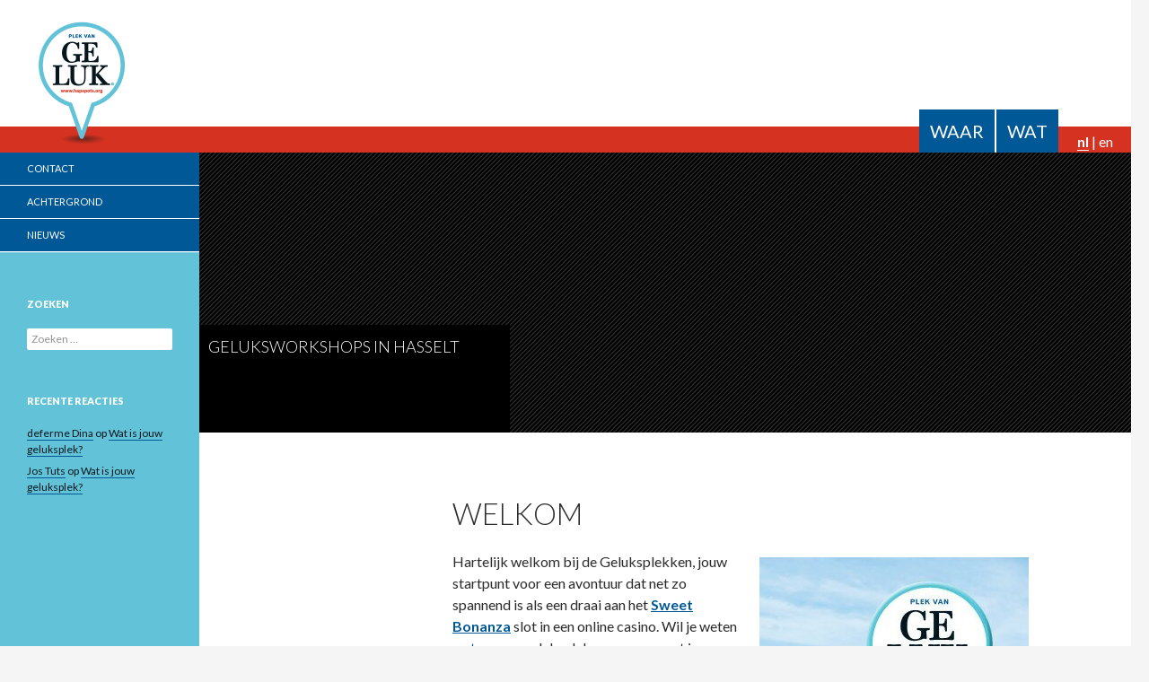

--- FILE ---
content_type: text/html; charset=utf-8
request_url: https://www.hapspots.org/
body_size: 5929
content:
<!DOCTYPE html>
<html lang="nl-NL">
<head>
  <meta charset="UTF-8">
  <meta name="viewport" content="width=device-width">
  <title>Geluksplekken</title>
  <link rel="profile" href="https://gmpg.org/xfn/11">
  <link rel="pingback" href="/v1/xmlrpc.php">
  <link rel="icon" type="image/png" sizes="16x16" href="/v1/wp-content/themes/hapspots/images/favicon.png">
  <link rel="icon" type="image/png" sizes="32x32" href="/v1/wp-content/themes/hapspots/images/fi-32x32.png">
  <link rel="icon" type="image/png" sizes="48x48" href="/v1/wp-content/themes/hapspots/images/fi-48x48.png">
  <link rel="icon" type="image/png" sizes="64x64" href="/v1/wp-content/themes/hapspots/images/fi-64x64.png">
  <link rel="alternate" hreflang="nl-nl" href="/">
  <link rel="alternate" hreflang="en-us" href="/en">
  <link rel='dns-prefetch' href='//fonts.googleapis.com'>
  <link rel='dns-prefetch' href='//s.w.org'>
  <link rel="alternate" type="application/rss+xml" title="Geluksplekken &raquo; Feed" href="/feed">
  <link rel="alternate" type="application/rss+xml" title="Geluksplekken &raquo; Reactiesfeed" href="/comments/feed">
  <script type="text/javascript">
                        window._wpemojiSettings = {"baseUrl":"https:\/\/s.w.org\/images\/core\/emoji\/11\/72x72\/","ext":".png","svgUrl":"https:\/\/s.w.org\/images\/core\/emoji\/11\/svg\/","svgExt":".svg","source":{"concatemoji":"http:\/\/www.hapspots.org\/v1\/wp-includes\/js\/wp-emoji-release.min.js?ver=4.9.22"}};
                        !function(e,a,t){var n,r,o,i=a.createElement("canvas"),p=i.getContext&&i.getContext("2d");function s(e,t){var a=String.fromCharCode;p.clearRect(0,0,i.width,i.height),p.fillText(a.apply(this,e),0,0);e=i.toDataURL();return p.clearRect(0,0,i.width,i.height),p.fillText(a.apply(this,t),0,0),e===i.toDataURL()}function c(e){var t=a.createElement("script");t.src=e,t.defer=t.type="text/javascript",a.getElementsByTagName("head")[0].appendChild(t)}for(o=Array("flag","emoji"),t.supports={everything:!0,everythingExceptFlag:!0},r=0;r<o.length;r++)t.supports[o[r]]=function(e){if(!p||!p.fillText)return!1;switch(p.textBaseline="top",p.font="600 32px Arial",e){case"flag":return s([55356,56826,55356,56819],[55356,56826,8203,55356,56819])?!1:!s([55356,57332,56128,56423,56128,56418,56128,56421,56128,56430,56128,56423,56128,56447],[55356,57332,8203,56128,56423,8203,56128,56418,8203,56128,56421,8203,56128,56430,8203,56128,56423,8203,56128,56447]);case"emoji":return!s([55358,56760,9792,65039],[55358,56760,8203,9792,65039])}return!1}(o[r]),t.supports.everything=t.supports.everything&&t.supports[o[r]],"flag"!==o[r]&&(t.supports.everythingExceptFlag=t.supports.everythingExceptFlag&&t.supports[o[r]]);t.supports.everythingExceptFlag=t.supports.everythingExceptFlag&&!t.supports.flag,t.DOMReady=!1,t.readyCallback=function(){t.DOMReady=!0},t.supports.everything||(n=function(){t.readyCallback()},a.addEventListener?(a.addEventListener("DOMContentLoaded",n,!1),e.addEventListener("load",n,!1)):(e.attachEvent("onload",n),a.attachEvent("onreadystatechange",function(){"complete"===a.readyState&&t.readyCallback()})),(n=t.source||{}).concatemoji?c(n.concatemoji):n.wpemoji&&n.twemoji&&(c(n.twemoji),c(n.wpemoji)))}(window,document,window._wpemojiSettings);
  </script>
  <style type="text/css">
  img.wp-smiley,
  img.emoji {
        display: inline !important;
        border: none !important;
        box-shadow: none !important;
        height: 1em !important;
        width: 1em !important;
        margin: 0 .07em !important;
        vertical-align: -0.1em !important;
        background: none !important;
        padding: 0 !important;
  }
  </style>
  <link rel='stylesheet' id='wpml-legacy-dropdown-0-css' href='/v1/wp-content/plugins/sitepress-multilingual-cms/templates/language-switchers/legacy-dropdown/style.css?ver=1' type='text/css' media='all'>
  <style id='wpml-legacy-dropdown-0-inline-css' type='text/css'>
  .wpml-ls-statics-shortcode_actions, .wpml-ls-statics-shortcode_actions .wpml-ls-sub-menu, .wpml-ls-statics-shortcode_actions a {border-color:#cdcdcd;}.wpml-ls-statics-shortcode_actions a {color:#444444;background-color:#ffffff;}.wpml-ls-statics-shortcode_actions a:hover,.wpml-ls-statics-shortcode_actions a:focus {color:#000000;background-color:#eeeeee;}.wpml-ls-statics-shortcode_actions .wpml-ls-current-language>a {color:#444444;background-color:#ffffff;}.wpml-ls-statics-shortcode_actions .wpml-ls-current-language:hover>a, .wpml-ls-statics-shortcode_actions .wpml-ls-current-language>a:focus {color:#000000;background-color:#eeeeee;}
  </style>
  <link rel='stylesheet' id='twentyfourteen-lato-css' href='//fonts.googleapis.com/css?family=Lato%3A300%2C400%2C700%2C900%2C300italic%2C400italic%2C700italic' type='text/css' media='all'>
  <link rel='stylesheet' id='genericons-css' href='/v1/wp-content/themes/twentyfourteen/genericons/genericons.css?ver=3.0.2' type='text/css' media='all'>
  <link rel='stylesheet' id='twentyfourteen-style-css' href='/v1/wp-content/themes/hapspots/style.css?ver=4.9.22' type='text/css' media='all'>
  <script type='text/javascript' src='/v1/wp-content/plugins/sitepress-multilingual-cms/templates/language-switchers/legacy-dropdown/script.js?ver=1'></script>
  <script type='text/javascript' src='/v1/wp-includes/js/jquery/jquery.js?ver=1.12.4'></script>
  <script type='text/javascript' src='/v1/wp-includes/js/jquery/jquery-migrate.min.js?ver=1.4.1'></script>
  <link rel='https://api.w.org/' href='/wp-json/'>
  <link rel="EditURI" type="application/rsd+xml" title="RSD" href="/v1/xmlrpc.php?rsd">
  <link rel="wlwmanifest" type="application/wlwmanifest+xml" href="/v1/wp-includes/wlwmanifest.xml">
  <link rel="canonical" href="/">
  <link rel='shortlink' href='/'>
  <link rel="alternate" type="application/json+oembed" href="/wp-json/oembed/1.0/embed?url=http%3A%2F%2Fwww.hapspots.org%2F">
  <link rel="alternate" type="text/xml+oembed" href="/wp-json/oembed/1.0/embed?url=http%3A%2F%2Fwww.hapspots.org%2F&#038;format=xml">
  <style type="text/css">
  .recentcomments a{display:inline !important;padding:0 !important;margin:0 !important;}
  </style>
  <style type="text/css"></style>
  <style type="text/css">
  .synved-social-resolution-single {
  display: inline-block;
  }
  .synved-social-resolution-normal {
  display: inline-block;
  }
  .synved-social-resolution-hidef {
  display: none;
  }

  @media only screen and (min--moz-device-pixel-ratio: 2),
  only screen and (-o-min-device-pixel-ratio: 2/1),
  only screen and (-webkit-min-device-pixel-ratio: 2),
  only screen and (min-device-pixel-ratio: 2),
  only screen and (min-resolution: 2dppx),
  only screen and (min-resolution: 192dpi) {
        .synved-social-resolution-normal {
        display: none;
        }
        .synved-social-resolution-hidef {
        display: inline-block;
        }
  }
  </style>
</head>
<body class="home page-template-default page page-id-4 group-blog masthead-fixed full-width grid">
<div id="page" class="hfeed site"><header id="masthead" class="site-header" role="banner">
<div class="header-main"><a class="logo" href="/" rel="home"><img src="/v1/wp-content/themes/hapspots/images/logo.png" width="120" height="150" alt="Geluksplekken" /></a>
<div class="langs"><a class="active" href="/">nl</a> | <a href="/en">en</a></div>
<nav id="primary-navigation" class="site-navigation primary-navigation" role="navigation">
<h1 class="menu-toggle">Primair menu</h1>
<a class="screen-reader-text skip-link" href="#content">Spring naar inhoud</a>
<div class="menu-hoofdnavigatie-container">
<ul id="menu-hoofdnavigatie" class="nav-menu">
<li id="menu-item-25" class="menu-item menu-item-type-post_type menu-item-object-page menu-item-25"><a href="/waar">Waar</a></li>
<li id="menu-item-26" class="menu-item menu-item-type-post_type menu-item-object-page menu-item-26"><a href="/wat">Wat</a></li>
</ul>
</div>
</nav></div>
</header>
<div id="main" class="site-main">
<div id="main-content" class="main-content">
<div id="featured-content" class="featured-content">
<div class="featured-content-inner">
<article id="post-212" class="post-212 post type-post status-publish format-standard hentry category-nieuws"><a class="post-thumbnail" href="/geluksworkshops-in-hasselt/212"></a><header class="entry-header">
<h1 class="entry-title"><a href="/geluksworkshops-in-hasselt/212" rel="bookmark">Geluksworkshops in Hasselt</a></h1>
</header></article>
</div>
</div>
<div id="primary" class="content-area">
<div id="content" class="site-content" role="main">
<article id="post-4" class="post-4 page type-page status-publish hentry"><header class="entry-header">
<h1 class="entry-title">Welkom</h1>
</header>
<div class="entry-content">
<p><span style="line-height: 1.5;"><img class="size-medium wp-image-119 alignright" src="/v1/wp-content/uploads/2014/03/illu1-300x298.jpg" alt="illu1" width="300" height="298" srcset="/v1/wp-content/uploads/2014/03/illu1-300x298.jpg 300w, /v1/wp-content/uploads/2014/03/illu1-150x150.jpg 150w, /v1/wp-content/uploads/2014/03/illu1.jpg 1024w" sizes="(max-width: 300px) 100vw, 300px" />Hartelijk welkom bij de Geluksplekken, jouw startpunt voor een avontuur dat net zo spannend is als een draai aan het <a href="https://sweetbonanza-casino.net/nl/"><strong>Sweet Bonanza</strong></a> slot in een online casino. Wil je weten <a title="Wat" href="/v1/wat">wat</a> we een geluksplek noemen en wat je er kan beleven? Ben je op zoek naar steden of buurten <a title="Waar" href="/v1/waar">waar</a> je veel dergelijke plekken kan vinden? Wil je zelf een geluksplek <a title="Mijn Plek" href="/v1/mijn-plek">ontdekken of toevoegen</a>? Zoek je meer <a title="Achtergrond" href="/v1/achtergrond">achtergrond</a> of <a title="Contact" href="/v1/contact">contact</a>? Hopelijk vind je op deze site het antwoord op je vragen en ook &hellip; een beetje geluk.</span></p>

<p><a href="http://www.leobormans.be/"><span style="line-height: 1.5;">Leo Bormans,&nbsp;</span>Ambassadeur van Geluk</a></p>
<h2>Kijk mee naar de lancering op VTM nieuws</h2>
<p>
<script>

                // <![CDATA[ vmmaplayer={videoUrl:'http://flvpd.vtm.be/videocms/syndication/2014/03/20/201403201331443010032016057005056B763420000004948B00000D0F037538_2_0.mp4',width:400,height:225,title:' | Hasselt krijgt eerste ‘geluksplekje’',imageUrl:'http://static4.syndication.vmma.be/sites/syndication.vmma.be/files/styles/vmmaplayer_big/public/videocms/image/2014/03/062ed7b2ec1420d740d97fab1c99559a.jpg?itok=fkObOy1c',url:'http://syndication.vmma.be/content/hasselt-krijgt-eerste-%E2%80%98geluksplekje%E2%80%99',adZone:'/4064/syndication/nieuws/x-tra',program:'Nieuws'}; // ]]&gt;
                </script>
<br />
<script src="https://syndication.vmma.be/vmmaplayer/embed.js"></script>
</p>
<p><strong>KIJK MEE NAAR KRO BRANDPUNT OVER DE GELUKSPLEKKEN: google &lsquo;YouTube Leo Bormans Roerdalen Geluk&rsquo;</strong></p>
<p><a href="http://brandpunt.kro.nl/seizoenen/2014/afleveringen/02-11-2014/fragmenten/het-geheim-van-geluk">KRO BRANDPUNT GELUKSPLEKKEN</a></p>
<p>&nbsp;</p>
<h2>Recente nieuwsberichten</h2>
<p>GELUKSZOEKTOCHT IN WASSENBERG</p>
<p>Het sympathieke Wassenberg (D) biedt als buurgemeente van Roerdalen een verrassende gelukszoektocht aan in het Stadspark. Je kunt op elk moment gratis deelnemen met of zonder kinderen. Zoek de geluksvogels, doe de tips en je krijgt uiteindelijk de sleutel van de hoge kasteeltoren. Met uitzicht op geluk. Haal de gratis brochure (in het Nederlands of het Duits) bij de Dienst Toerisme.</p>
<p>SCHAGEN LANCEERT GELUKSPLEKKEN</p>
<p>De inwoners van het Noordnederlandse Schagen hebben enthousiast veel plekken genomineerd. Op 28 november 2023 wordt de eerste selectie officieel gepresenteerd. Nadien volgt de rest. Ga ze ontdekken en laat je verrassen!</p>
<p>TILBURG NOMINEERT</p>
<p>Tot eind 2023 gaan studenten van de Fontys Hogeschool in Tilburg in alle hoeken en kanten van Tilburg op zoek naar Plekken van Geluk. Iedereen kan zijn plek nomineren via geluksplekken013. In het voorjaar 2024 worden de offici&euml;le Geluksplekken in Tilburg bekend gemaakt.</p>
<ul class="recent-posts">
<li>
<div class="entry-meta"><span class="entry-date">10 mei 2015</span></div>
<h3 class="entry-title"><a href="/geluksworkshops-in-hasselt/212">Geluksworkshops in Hasselt</a></h3>
<p>Bijzonder inspirerend: de workshops op een geluksplek in Hasselt. Laat je verrassen. Kom in groep (gewoon een moment reserveren) of sluit als individu aan op een van de open sessies. Geluk is voor een deeltje maakbaar. Kom het samen ontdekken! &nbsp; Maakbaar Geluk &nbsp; Volg een workshop op een geluksplek in Hasselt &nbsp; &nbsp; Hasselt [&hellip;]</p>
</li>
<li>
<div class="entry-meta"><span class="entry-date">12 november 2023</span></div>
<h3 class="entry-title"><a href="/tilburg-zoekt-geluksplekken/238">Tilburg zoekt Geluksplekken</a></h3>
<p>De studenten van de Fontys hogeschool in Tilburg trekken enthousiast naar alle wijken van de stad, op zoek naar bijzondere Plekken van Geluk. Ze vallen van de ene verrassing in de andere. Plekken nomineren kan nog via <a href="/cdn-cgi/l/email-protection" class="__cf_email__" data-cfemail="85e2e0e9f0eef6f5e9e0eeeee0ebb5b4b6c5e3eaebf1fcf6abebe9">[email&#160;protected]</a> De Fontys hogeschool biedt ook een opleiding Werkgeluksdeskundige aan. Dit beroep wordt genoemd in de top 10 [&hellip;]</p>
</li>
<li>
<div class="entry-meta"><span class="entry-date">12 november 2023</span></div>
<h3 class="entry-title"><a href="/schagen-lanceert-de-geluksplekken/236">Schagen lanceert de Geluksplekken</a></h3>
<p>Schagen voert op vele domeinen een beleid gericht op Geluk. De oproep om Geluksplekken te nomineren werd massaal beantwoord. De eerste offici&euml;le plekken worden voorgesteld op 28 november 2023. In de loop van 2024 volgen er nog. Ze krijgen allemaal een fraai bord, telkens met drie gelukstips aangepast aan de plek. Wie ze volgt kan [&hellip;]</p>
</li>
<li>
<div class="entry-meta"><span class="entry-date">12 november 2023</span></div>
<h3 class="entry-title"><a href="/doe-de-zoektocht-in-wassenberg/234">Doe de zoektocht in Wassenberg</a></h3>
<p>In het Duitse Wassenberg vind je in elke wijk een bijzonder inspirerende Geluksplek. Ze liggen allemaal in het verlengde van de buurgemeente Roerdalen (NL). Bovendien kun je met de hele familie een leuke zoektocht ondernemen in het stadspark. Wie alle geluksvogels vindt en de gelukstips volgt, krijgt uiteindelijk de echte sleutel om de kasteeltoren te [&hellip;]</p>
</li>
</ul>
</div>
</article>
</div>
</div>
</div>
<div id="secondary"><nav role="navigation" class="navigation site-navigation secondary-navigation">
<div class="menu-secundaire-navigatie-container">
<ul id="menu-secundaire-navigatie" class="menu">
<li id="menu-item-21" class="menu-item menu-item-type-post_type menu-item-object-page menu-item-21"><a href="/contact">Contact</a></li>
<li id="menu-item-22" class="menu-item menu-item-type-post_type menu-item-object-page menu-item-22"><a href="/achtergrond">Achtergrond</a></li>
<li id="menu-item-23" class="menu-item menu-item-type-taxonomy menu-item-object-category menu-item-23"><a href="/category/nieuws">Nieuws</a></li>
</ul>
</div>
</nav>
<div id="primary-sidebar" class="primary-sidebar widget-area" role="complementary">
<aside id="search-2" class="widget widget_search">
<h1 class="widget-title">Zoeken</h1>
<form role="search" method="get" class="search-form" action="https://www.hapspots.org/"><label><span class="screen-reader-text">Zoeken naar:</span> <input type="search" class="search-field" placeholder="Zoeken &hellip;" value="" name="s" /></label> <input type="submit" class="search-submit" value="Zoeken" /></form></aside>
<aside id="recent-comments-2" class="widget widget_recent_comments">
<h1 class="widget-title">Recente reacties</h1>
<ul id="recentcomments">
<li class="recentcomments"><span class="comment-author-link"><a href="http://www.deferme.be" rel="external nofollow" class="url">deferme Dina</a></span> op <a href="/wat-is-jouw-geluksplek/35#comment-4">Wat is jouw geluksplek?</a></li>
<li class="recentcomments"><span class="comment-author-link"><a href="http://www.tuts.be" rel="external nofollow" class="url">Jos Tuts</a></span> op <a href="/wat-is-jouw-geluksplek/35#comment-3">Wat is jouw geluksplek?</a></li>
</ul>
</aside>
<aside id="tag_cloud-2" class="widget widget_tag_cloud">
<div class="tagcloud"></div>
</aside>
</div>
</div>
</div>
<footer id="colophon" class="site-footer" role="contentinfo">
<div class="site-info">&copy; 2024 Ambassade Van Geluk</div>
</footer></div>
<script data-cfasync="false" src="/cdn-cgi/scripts/5c5dd728/cloudflare-static/email-decode.min.js"></script><script type="text/javascript" src="/v1/wp-content/themes/twentyfourteen/js/functions.js?ver=20131209"></script>
<script type="text/javascript" src="/v1/wp-includes/js/wp-embed.min.js?ver=4.9.22"></script>
<script defer src="https://static.cloudflareinsights.com/beacon.min.js/vcd15cbe7772f49c399c6a5babf22c1241717689176015" integrity="sha512-ZpsOmlRQV6y907TI0dKBHq9Md29nnaEIPlkf84rnaERnq6zvWvPUqr2ft8M1aS28oN72PdrCzSjY4U6VaAw1EQ==" data-cf-beacon='{"version":"2024.11.0","token":"0360513ad0634a77889ce3be80a055c0","r":1,"server_timing":{"name":{"cfCacheStatus":true,"cfEdge":true,"cfExtPri":true,"cfL4":true,"cfOrigin":true,"cfSpeedBrain":true},"location_startswith":null}}' crossorigin="anonymous"></script>
</body>
</html>

--- FILE ---
content_type: text/css;charset=UTF-8
request_url: https://www.hapspots.org/v1/wp-content/themes/hapspots/style.css?ver=4.9.22
body_size: 902
content:
/*
 Theme Name:   Hapspots
 Theme URI:    http://www.hapspots.org
 Description:  Twenty Fourteen Child Theme
 Author:       Toon Van de Putte
 Author URI:   http://www.automaton.be
 Template:     twentyfourteen
 Version:      1.0.0
 Tags:         light, dark, two-columns, right-sidebar, responsive-layout, accessibility-ready
 Text Domain:  hapspots
*/
@import url("../twentyfourteen/style.css");
/* =Theme customization starts here
-------------------------------------------------------------- */
/*li:hover {
		background-color: @color-darkblue;
	}*/
/* begin TOC */
/* end TOC */
/* begin recent posts on home */
/* end recent posts on home */
/* begin social sharing */
/* end social sharing */
::selection {
  background-color: #d63222;
}
a {
  color: #005897;
}
a:hover {
  color: #d63222;
}
.post-navigation a:hover,
.image-navigation a:hover {
  color: #d63222;
}
.widget {
  color: #05171d;
}
.widget a {
  color: #05171d;
  border-bottom: 1px solid #005897;
}
.widget a:hover {
  color: white;
  background-color: #d63222;
}
.widget input,
.widget textarea {
  background-color: white;
  color: #05171d;
}
.site:before {
  background-color: #61c2d8;
}
.site-header {
  background-image: url("images/topline.png");
  background-repeat: repeat-x;
  background-position: bottom;
}
@media screen and (max-width: 782px) {
  .site-header {
    background-color: #d63222;
  }
}
@media screen and (min-width: 783px) {
  .site-header {
    background-color: white;
  }
}
.site-header .langs {
  color: white;
  position: absolute;
  right: 20px;
  bottom: 0px;
}
.site-header .langs a {
  color: white;
}
.site-header .langs a:hover {
  border-bottom: 1px solid white;
}
.site-header .langs .active {
  font-weight: bold;
  border-bottom: 1px solid white;
}
.site-header .logo {
  float: left;
  margin-top: 15px;
}
@media screen and (max-width: 782px) {
  .site-header .logo {
    float: none;
  }
  .site-header .logo img {
    display: block;
    margin-left: auto;
    margin-right: auto;
  }
}
@media screen and (min-width: 783px) {
  .header-main {
    min-height: 170px;
  }
}
.search-toggle,
.search-toggle.active,
input[type="submit"] {
  background-color: #005897;
}
.search-toggle:hover,
.search-toggle.active:hover,
input[type="submit"]:hover {
  background-color: #0076ca;
}
.primary-navigation.toggled-on {
  padding-top: 20px;
}
.primary-navigation.toggled-on a:hover {
  color: white;
}
@media screen and (min-width: 783px) {
  .site-navigation.primary-navigation {
    position: absolute;
    right: 80px;
    bottom: 0px;
    background-color: white;
  }
  .site-navigation.primary-navigation a {
    font-size: 20px;
    background-color: #005897;
  }
}
.site-navigation a:hover {
  color: #0076ca;
  background-color: #005897;
}
.site-navigation .current-page-item > a,
.site-navigation .current-page-ancestor > a,
.site-navigation .current-menu-item > a,
.site-navigation .current-menu-ancestor > a {
  color: white;
  border-bottom: 2px solid white;
  background-color: #d63222;
  font-weight: normal;
}
.site-navigation.secondary-navigation a:hover {
  color: white;
}
.site-navigation.secondary-navigation ul li {
  border-top: none;
}
.site-navigation.secondary-navigation ul li a {
  border-bottom: 1px solid white;
  background-color: #005897;
}
.site-navigation.secondary-navigation ul li a:hover {
  background-color: #0076ca;
}
.site-navigation.secondary-navigation ul li.current-menu-item a,
.site-navigation.secondary-navigation ul li.current-menu-ancestor a,
.site-navigation.secondary-navigation ul li.current_page_item a,
.site-navigation.secondary-navigation ul li.current_page_ancestor a {
  border-bottom: 1px solid white;
}
.primary-navigation li:hover > a,
.primary-navigation li.focus > a,
.secondary-navigation li:hover > a,
.secondary-navigation li.focus > a {
  background-color: #005897;
}
.search-box {
  background-color: #005897;
}
#secondary {
  background-color: #61c2d8;
}
#secondary .logobox {
  padding: 20px;
  background-color: white;
  width: 182px;
  margin-right: -30px;
  margin-left: -30px;
}
.breadcrumb {
  padding-bottom: 16px;
  padding-left: 20px;
  background-image: url('images/icon-bc.png');
  background-repeat: no-repeat;
  background-position: 0 6px;
}
.entry-title a {
  text-decoration: none;
}
.entry-title a:hover,
.entry-meta a:hover {
  color: #d63222;
}
@media screen and (max-width: 782px) {
  .alignright {
    float: none;
    display: block;
    margin-left: auto;
    margin-right: auto;
  }
}
.toc-generator {
  margin: 0;
  list-style: none;
}
.toc-generator .heading-2 {
  margin-left: 20px;
  font-weight: bold;
}
.toc-generator .heading-3 {
  margin-left: 40px;
}
.toc-generator .heading-4 {
  margin-left: 60px;
}
.recent-posts {
  list-style: none;
  padding: 0;
  margin: 0;
  margin-top: 20px;
}
@media screen and (min-width: 783px) {
  .synved-social-container {
    position: fixed;
    right: 30px;
    top: 270px;
  }
}
@media screen and (min-width: 1260px) {
  .synved-social-container {
    position: fixed;
    left: 1150px;
    right: auto;
    top: 270px;
  }
}
